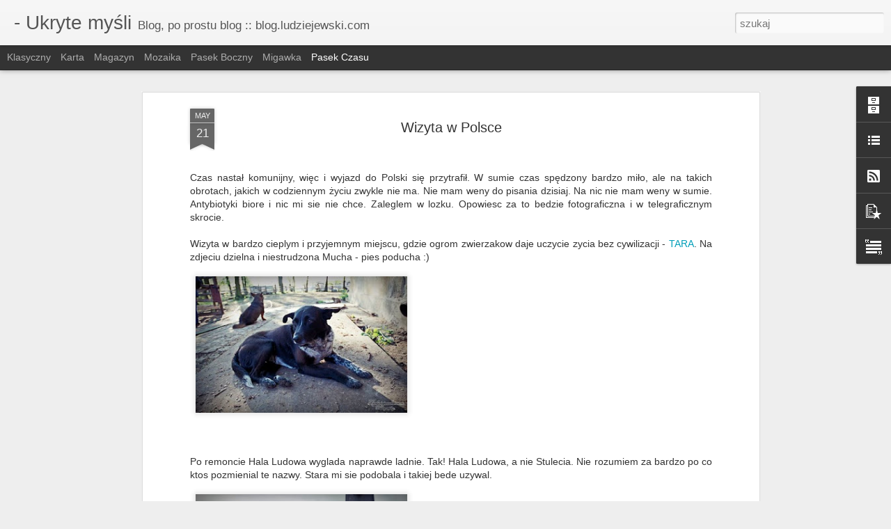

--- FILE ---
content_type: text/javascript; charset=UTF-8
request_url: http://blog.ludziejewski.com/?v=0&action=initial&widgetId=PopularPosts1&responseType=js&xssi_token=AOuZoY5WPwjiGNFsuzxoj0HQ9qGKuOB0cg%3A1768474485930
body_size: 1523
content:
try {
_WidgetManager._HandleControllerResult('PopularPosts1', 'initial',{'title': 'Popularne posty', 'showSnippets': false, 'showThumbnails': false, 'thumbnailSize': 72, 'showAuthor': false, 'showDate': false, 'posts': [{'id': '7419003840173762196', 'title': 'W starym kinie...', 'href': 'http://blog.ludziejewski.com/2016/10/w-starym-kinie.html', 'snippet': 'Czas chyba odkurzy\u0107 bloga. Sporo si\u0119 zmieni\u0142o od czasu ostatniego wpisu, sporo ciekawych historii si\u0119 tutaj nie pojawi\u0142o, wi\u0119kszo\u015b\u0107 z nich t...', 'thumbnail': 'https://blogger.googleusercontent.com/img/b/R29vZ2xl/AVvXsEgt_xDoCDIhu-J9jousTlmAMH7Ue_IxW9UjZG2RVePVYokwKSBHY52Rs5QnaSMWXkin9P3msG7jZOeMrG2z-61AqLUXtas4CjDTVrAVk1QVLZ0YpaFo7vRRoz7IPGgAVjkbqVUGLKIeGsI/s72-c/d7c_3184_x.jpg', 'featuredImage': 'https://blogger.googleusercontent.com/img/b/R29vZ2xl/AVvXsEgt_xDoCDIhu-J9jousTlmAMH7Ue_IxW9UjZG2RVePVYokwKSBHY52Rs5QnaSMWXkin9P3msG7jZOeMrG2z-61AqLUXtas4CjDTVrAVk1QVLZ0YpaFo7vRRoz7IPGgAVjkbqVUGLKIeGsI/s1600/d7c_3184_x.jpg'}, {'id': '2198642204117912257', 'title': 'Wiosna! Ach to Ty!', 'href': 'http://blog.ludziejewski.com/2012/03/wiosna-ach-to-ty.html', 'snippet': 'Niechybny zastoju nadchodzi koniec! Idzie prawdziwa wiosna. 21 Marca na dodatek powinny by\u0107 klucze do nowego domu. Wi\u0119cej przestrzeni, \u201epryw...', 'thumbnail': 'https://blogger.googleusercontent.com/img/b/R29vZ2xl/AVvXsEiEnTVQZ-W9W3ODvAkiJ9sYFxigZwBD0IywkJEfJ3WM7tGWcInHT6nJe9CrPcPESUfdszZzx_usYxR94GxHwC7N1yc5klTnHYvpftiJdaxj3h5GjKfR8EeEshhfRFqdAIguh115B-YsXBw/s72-c/DSC_7612.jpg', 'featuredImage': 'https://blogger.googleusercontent.com/img/b/R29vZ2xl/AVvXsEiEnTVQZ-W9W3ODvAkiJ9sYFxigZwBD0IywkJEfJ3WM7tGWcInHT6nJe9CrPcPESUfdszZzx_usYxR94GxHwC7N1yc5klTnHYvpftiJdaxj3h5GjKfR8EeEshhfRFqdAIguh115B-YsXBw/s320/DSC_7612.jpg'}, {'id': '6786053961670115524', 'title': 'Cartoon Trabant Wroclaw Reaktywacja', 'href': 'http://blog.ludziejewski.com/2011/09/cartoon-trabant-wroclaw-reaktywacja.html', 'snippet': 'Stra domena jest i dzialac bedzie nadal. Na potrzeby jednak rozbudowy serwisu i brak kontroli nad DNS starej domeny, skolowalem za cale 3.5P...', 'thumbnail': 'https://blogger.googleusercontent.com/img/b/R29vZ2xl/AVvXsEiuI3M6As-GPsaYcLuhPlchjAlULSXOYX4ckUNGqfXpq5ZI_vm4A-8_6phpHm7Uza-eH0rD4OrVVRcmp1TAaU1Sp86b3iZTIxSfFrIBixXlJToHJvJYWIr_zPt0BzGQ_K2zHCcSPa8njQE/s72-c/trabant.jpg', 'featuredImage': 'https://blogger.googleusercontent.com/img/b/R29vZ2xl/AVvXsEiuI3M6As-GPsaYcLuhPlchjAlULSXOYX4ckUNGqfXpq5ZI_vm4A-8_6phpHm7Uza-eH0rD4OrVVRcmp1TAaU1Sp86b3iZTIxSfFrIBixXlJToHJvJYWIr_zPt0BzGQ_K2zHCcSPa8njQE/s320/trabant.jpg'}, {'id': '3689439731513474577', 'title': 'MTV EMA Belfast 2011', 'href': 'http://blog.ludziejewski.com/2011/11/mtv-ema-belfast-2011.html', 'snippet': 'Tym razem MTV European Music Awards trafi\u0142o do Belfastu. Wyj\u0105tkowo\u015b\u0107 tego zjawiska polega\u0107 ma na zebraniu wielkich gwiazd w jednym miejscu. ...', 'thumbnail': 'https://blogger.googleusercontent.com/img/b/R29vZ2xl/AVvXsEgLMe-miUJXNkyIuz23ujIvWQFEcC2BU9BnRVIzw18I3g6A_MmnbSYzOADkfUugpMWhZeWnhki9op5r6ddtldVsg2aaxVwoaKDjC1h9Wbh8vE9dpynq7zQSAMD-uyjtXX_hV-VTsSM3s2y1/s72-c/mtvema2011+%25282%2529.jpg', 'featuredImage': 'https://blogger.googleusercontent.com/img/b/R29vZ2xl/AVvXsEgLMe-miUJXNkyIuz23ujIvWQFEcC2BU9BnRVIzw18I3g6A_MmnbSYzOADkfUugpMWhZeWnhki9op5r6ddtldVsg2aaxVwoaKDjC1h9Wbh8vE9dpynq7zQSAMD-uyjtXX_hV-VTsSM3s2y1/s320/mtvema2011+%25282%2529.jpg'}]});
} catch (e) {
  if (typeof log != 'undefined') {
    log('HandleControllerResult failed: ' + e);
  }
}


--- FILE ---
content_type: text/javascript; charset=UTF-8
request_url: http://blog.ludziejewski.com/?v=0&action=initial&widgetId=PopularPosts1&responseType=js&xssi_token=AOuZoY5WPwjiGNFsuzxoj0HQ9qGKuOB0cg%3A1768474485930
body_size: 1523
content:
try {
_WidgetManager._HandleControllerResult('PopularPosts1', 'initial',{'title': 'Popularne posty', 'showSnippets': false, 'showThumbnails': false, 'thumbnailSize': 72, 'showAuthor': false, 'showDate': false, 'posts': [{'id': '7419003840173762196', 'title': 'W starym kinie...', 'href': 'http://blog.ludziejewski.com/2016/10/w-starym-kinie.html', 'snippet': 'Czas chyba odkurzy\u0107 bloga. Sporo si\u0119 zmieni\u0142o od czasu ostatniego wpisu, sporo ciekawych historii si\u0119 tutaj nie pojawi\u0142o, wi\u0119kszo\u015b\u0107 z nich t...', 'thumbnail': 'https://blogger.googleusercontent.com/img/b/R29vZ2xl/AVvXsEgt_xDoCDIhu-J9jousTlmAMH7Ue_IxW9UjZG2RVePVYokwKSBHY52Rs5QnaSMWXkin9P3msG7jZOeMrG2z-61AqLUXtas4CjDTVrAVk1QVLZ0YpaFo7vRRoz7IPGgAVjkbqVUGLKIeGsI/s72-c/d7c_3184_x.jpg', 'featuredImage': 'https://blogger.googleusercontent.com/img/b/R29vZ2xl/AVvXsEgt_xDoCDIhu-J9jousTlmAMH7Ue_IxW9UjZG2RVePVYokwKSBHY52Rs5QnaSMWXkin9P3msG7jZOeMrG2z-61AqLUXtas4CjDTVrAVk1QVLZ0YpaFo7vRRoz7IPGgAVjkbqVUGLKIeGsI/s1600/d7c_3184_x.jpg'}, {'id': '2198642204117912257', 'title': 'Wiosna! Ach to Ty!', 'href': 'http://blog.ludziejewski.com/2012/03/wiosna-ach-to-ty.html', 'snippet': 'Niechybny zastoju nadchodzi koniec! Idzie prawdziwa wiosna. 21 Marca na dodatek powinny by\u0107 klucze do nowego domu. Wi\u0119cej przestrzeni, \u201epryw...', 'thumbnail': 'https://blogger.googleusercontent.com/img/b/R29vZ2xl/AVvXsEiEnTVQZ-W9W3ODvAkiJ9sYFxigZwBD0IywkJEfJ3WM7tGWcInHT6nJe9CrPcPESUfdszZzx_usYxR94GxHwC7N1yc5klTnHYvpftiJdaxj3h5GjKfR8EeEshhfRFqdAIguh115B-YsXBw/s72-c/DSC_7612.jpg', 'featuredImage': 'https://blogger.googleusercontent.com/img/b/R29vZ2xl/AVvXsEiEnTVQZ-W9W3ODvAkiJ9sYFxigZwBD0IywkJEfJ3WM7tGWcInHT6nJe9CrPcPESUfdszZzx_usYxR94GxHwC7N1yc5klTnHYvpftiJdaxj3h5GjKfR8EeEshhfRFqdAIguh115B-YsXBw/s320/DSC_7612.jpg'}, {'id': '6786053961670115524', 'title': 'Cartoon Trabant Wroclaw Reaktywacja', 'href': 'http://blog.ludziejewski.com/2011/09/cartoon-trabant-wroclaw-reaktywacja.html', 'snippet': 'Stra domena jest i dzialac bedzie nadal. Na potrzeby jednak rozbudowy serwisu i brak kontroli nad DNS starej domeny, skolowalem za cale 3.5P...', 'thumbnail': 'https://blogger.googleusercontent.com/img/b/R29vZ2xl/AVvXsEiuI3M6As-GPsaYcLuhPlchjAlULSXOYX4ckUNGqfXpq5ZI_vm4A-8_6phpHm7Uza-eH0rD4OrVVRcmp1TAaU1Sp86b3iZTIxSfFrIBixXlJToHJvJYWIr_zPt0BzGQ_K2zHCcSPa8njQE/s72-c/trabant.jpg', 'featuredImage': 'https://blogger.googleusercontent.com/img/b/R29vZ2xl/AVvXsEiuI3M6As-GPsaYcLuhPlchjAlULSXOYX4ckUNGqfXpq5ZI_vm4A-8_6phpHm7Uza-eH0rD4OrVVRcmp1TAaU1Sp86b3iZTIxSfFrIBixXlJToHJvJYWIr_zPt0BzGQ_K2zHCcSPa8njQE/s320/trabant.jpg'}, {'id': '3689439731513474577', 'title': 'MTV EMA Belfast 2011', 'href': 'http://blog.ludziejewski.com/2011/11/mtv-ema-belfast-2011.html', 'snippet': 'Tym razem MTV European Music Awards trafi\u0142o do Belfastu. Wyj\u0105tkowo\u015b\u0107 tego zjawiska polega\u0107 ma na zebraniu wielkich gwiazd w jednym miejscu. ...', 'thumbnail': 'https://blogger.googleusercontent.com/img/b/R29vZ2xl/AVvXsEgLMe-miUJXNkyIuz23ujIvWQFEcC2BU9BnRVIzw18I3g6A_MmnbSYzOADkfUugpMWhZeWnhki9op5r6ddtldVsg2aaxVwoaKDjC1h9Wbh8vE9dpynq7zQSAMD-uyjtXX_hV-VTsSM3s2y1/s72-c/mtvema2011+%25282%2529.jpg', 'featuredImage': 'https://blogger.googleusercontent.com/img/b/R29vZ2xl/AVvXsEgLMe-miUJXNkyIuz23ujIvWQFEcC2BU9BnRVIzw18I3g6A_MmnbSYzOADkfUugpMWhZeWnhki9op5r6ddtldVsg2aaxVwoaKDjC1h9Wbh8vE9dpynq7zQSAMD-uyjtXX_hV-VTsSM3s2y1/s320/mtvema2011+%25282%2529.jpg'}]});
} catch (e) {
  if (typeof log != 'undefined') {
    log('HandleControllerResult failed: ' + e);
  }
}


--- FILE ---
content_type: text/javascript; charset=UTF-8
request_url: http://blog.ludziejewski.com/?v=0&action=initial&widgetId=Text1&responseType=js&xssi_token=AOuZoY5WPwjiGNFsuzxoj0HQ9qGKuOB0cg%3A1768474485930
body_size: 482
content:
try {
_WidgetManager._HandleControllerResult('Text1', 'initial',{'content': '\x3cdiv\x3e\x3csmall\x3eSzukasz kontaktu ze mn\u0105? Aktualne dane kontaktowe zawsze dost\u0119pne na \x3ca href\x3d\x22http://www.ludziejewski.com/\x22\x3ewww.ludziejewski.com\x3c/a\x3e\x3c/small\x3e\x3c/div\x3e\x3cdiv\x3e\x3cbr /\x3e\x3c/div\x3e\x3cdiv\x3eEwentualnie mo\u017cesz zadzwoni\u0107 prosto do biura: \x3cspan style\x3d\x22background-color: white; font-family: Verdana, Arial, Helvetica, Geneva; font-size: 11px;\x22\x3e+44.2892.528644\x3c/span\x3e\x3c/div\x3e\x3csmall\x3e\x3cdiv\x3e\x3csmall\x3e\x3cbr /\x3e\x3c/small\x3e\x3c/div\x3e\xa9 \x3ca href\x3d\x22http://ludziejewski.com/?z_blog.ludziejewski.com\x22 target\x3d\x22_blank\x22\x3eLukasz Ludziejewski\x3c/a\x3e\x3c/small\x3e', 'title': 'Kontakt'});
} catch (e) {
  if (typeof log != 'undefined') {
    log('HandleControllerResult failed: ' + e);
  }
}


--- FILE ---
content_type: text/javascript; charset=UTF-8
request_url: http://blog.ludziejewski.com/?v=0&action=initial&widgetId=BlogArchive1&responseType=js&xssi_token=AOuZoY5WPwjiGNFsuzxoj0HQ9qGKuOB0cg%3A1768474485930
body_size: 1315
content:
try {
_WidgetManager._HandleControllerResult('BlogArchive1', 'initial',{'url': 'http://blog.ludziejewski.com/search?updated-min\x3d1970-01-01T01:00:00%2B01:00\x26updated-max\x3d292278994-08-17T07:12:55Z\x26max-results\x3d50', 'name': 'All Posts', 'expclass': 'expanded', 'toggleId': 'ALL-0', 'post-count': 149, 'data': [{'url': 'http://blog.ludziejewski.com/2016/', 'name': '2016', 'expclass': 'expanded', 'toggleId': 'YEARLY-1451606400000', 'post-count': 1, 'data': [{'url': 'http://blog.ludziejewski.com/2016/10/', 'name': 'pa\u017adziernika', 'expclass': 'expanded', 'toggleId': 'MONTHLY-1475276400000', 'post-count': 1, 'posts': [{'title': 'W starym kinie...', 'url': 'http://blog.ludziejewski.com/2016/10/w-starym-kinie.html'}]}]}, {'url': 'http://blog.ludziejewski.com/2014/', 'name': '2014', 'expclass': 'collapsed', 'toggleId': 'YEARLY-1388534400000', 'post-count': 2, 'data': [{'url': 'http://blog.ludziejewski.com/2014/03/', 'name': 'marca', 'expclass': 'collapsed', 'toggleId': 'MONTHLY-1393632000000', 'post-count': 1}, {'url': 'http://blog.ludziejewski.com/2014/01/', 'name': 'stycznia', 'expclass': 'collapsed', 'toggleId': 'MONTHLY-1388534400000', 'post-count': 1}]}, {'url': 'http://blog.ludziejewski.com/2013/', 'name': '2013', 'expclass': 'collapsed', 'toggleId': 'YEARLY-1356998400000', 'post-count': 9, 'data': [{'url': 'http://blog.ludziejewski.com/2013/11/', 'name': 'listopada', 'expclass': 'collapsed', 'toggleId': 'MONTHLY-1383264000000', 'post-count': 3}, {'url': 'http://blog.ludziejewski.com/2013/10/', 'name': 'pa\u017adziernika', 'expclass': 'collapsed', 'toggleId': 'MONTHLY-1380582000000', 'post-count': 2}, {'url': 'http://blog.ludziejewski.com/2013/09/', 'name': 'wrze\u015bnia', 'expclass': 'collapsed', 'toggleId': 'MONTHLY-1377990000000', 'post-count': 1}, {'url': 'http://blog.ludziejewski.com/2013/08/', 'name': 'sierpnia', 'expclass': 'collapsed', 'toggleId': 'MONTHLY-1375311600000', 'post-count': 1}, {'url': 'http://blog.ludziejewski.com/2013/03/', 'name': 'marca', 'expclass': 'collapsed', 'toggleId': 'MONTHLY-1362096000000', 'post-count': 1}, {'url': 'http://blog.ludziejewski.com/2013/01/', 'name': 'stycznia', 'expclass': 'collapsed', 'toggleId': 'MONTHLY-1356998400000', 'post-count': 1}]}, {'url': 'http://blog.ludziejewski.com/2012/', 'name': '2012', 'expclass': 'collapsed', 'toggleId': 'YEARLY-1325376000000', 'post-count': 13, 'data': [{'url': 'http://blog.ludziejewski.com/2012/12/', 'name': 'grudnia', 'expclass': 'collapsed', 'toggleId': 'MONTHLY-1354320000000', 'post-count': 3}, {'url': 'http://blog.ludziejewski.com/2012/08/', 'name': 'sierpnia', 'expclass': 'collapsed', 'toggleId': 'MONTHLY-1343775600000', 'post-count': 2}, {'url': 'http://blog.ludziejewski.com/2012/07/', 'name': 'lipca', 'expclass': 'collapsed', 'toggleId': 'MONTHLY-1341097200000', 'post-count': 1}, {'url': 'http://blog.ludziejewski.com/2012/06/', 'name': 'czerwca', 'expclass': 'collapsed', 'toggleId': 'MONTHLY-1338505200000', 'post-count': 2}, {'url': 'http://blog.ludziejewski.com/2012/05/', 'name': 'maja', 'expclass': 'collapsed', 'toggleId': 'MONTHLY-1335826800000', 'post-count': 2}, {'url': 'http://blog.ludziejewski.com/2012/04/', 'name': 'kwietnia', 'expclass': 'collapsed', 'toggleId': 'MONTHLY-1333234800000', 'post-count': 1}, {'url': 'http://blog.ludziejewski.com/2012/03/', 'name': 'marca', 'expclass': 'collapsed', 'toggleId': 'MONTHLY-1330560000000', 'post-count': 2}]}, {'url': 'http://blog.ludziejewski.com/2011/', 'name': '2011', 'expclass': 'collapsed', 'toggleId': 'YEARLY-1293840000000', 'post-count': 38, 'data': [{'url': 'http://blog.ludziejewski.com/2011/12/', 'name': 'grudnia', 'expclass': 'collapsed', 'toggleId': 'MONTHLY-1322697600000', 'post-count': 2}, {'url': 'http://blog.ludziejewski.com/2011/11/', 'name': 'listopada', 'expclass': 'collapsed', 'toggleId': 'MONTHLY-1320105600000', 'post-count': 4}, {'url': 'http://blog.ludziejewski.com/2011/10/', 'name': 'pa\u017adziernika', 'expclass': 'collapsed', 'toggleId': 'MONTHLY-1317423600000', 'post-count': 3}, {'url': 'http://blog.ludziejewski.com/2011/09/', 'name': 'wrze\u015bnia', 'expclass': 'collapsed', 'toggleId': 'MONTHLY-1314831600000', 'post-count': 16}, {'url': 'http://blog.ludziejewski.com/2011/08/', 'name': 'sierpnia', 'expclass': 'collapsed', 'toggleId': 'MONTHLY-1312153200000', 'post-count': 3}, {'url': 'http://blog.ludziejewski.com/2011/07/', 'name': 'lipca', 'expclass': 'collapsed', 'toggleId': 'MONTHLY-1309474800000', 'post-count': 3}, {'url': 'http://blog.ludziejewski.com/2011/05/', 'name': 'maja', 'expclass': 'collapsed', 'toggleId': 'MONTHLY-1304204400000', 'post-count': 1}, {'url': 'http://blog.ludziejewski.com/2011/04/', 'name': 'kwietnia', 'expclass': 'collapsed', 'toggleId': 'MONTHLY-1301612400000', 'post-count': 1}, {'url': 'http://blog.ludziejewski.com/2011/03/', 'name': 'marca', 'expclass': 'collapsed', 'toggleId': 'MONTHLY-1298937600000', 'post-count': 2}, {'url': 'http://blog.ludziejewski.com/2011/02/', 'name': 'lutego', 'expclass': 'collapsed', 'toggleId': 'MONTHLY-1296518400000', 'post-count': 1}, {'url': 'http://blog.ludziejewski.com/2011/01/', 'name': 'stycznia', 'expclass': 'collapsed', 'toggleId': 'MONTHLY-1293840000000', 'post-count': 2}]}, {'url': 'http://blog.ludziejewski.com/2010/', 'name': '2010', 'expclass': 'collapsed', 'toggleId': 'YEARLY-1262304000000', 'post-count': 28, 'data': [{'url': 'http://blog.ludziejewski.com/2010/12/', 'name': 'grudnia', 'expclass': 'collapsed', 'toggleId': 'MONTHLY-1291161600000', 'post-count': 1}, {'url': 'http://blog.ludziejewski.com/2010/11/', 'name': 'listopada', 'expclass': 'collapsed', 'toggleId': 'MONTHLY-1288569600000', 'post-count': 1}, {'url': 'http://blog.ludziejewski.com/2010/10/', 'name': 'pa\u017adziernika', 'expclass': 'collapsed', 'toggleId': 'MONTHLY-1285887600000', 'post-count': 3}, {'url': 'http://blog.ludziejewski.com/2010/09/', 'name': 'wrze\u015bnia', 'expclass': 'collapsed', 'toggleId': 'MONTHLY-1283295600000', 'post-count': 3}, {'url': 'http://blog.ludziejewski.com/2010/08/', 'name': 'sierpnia', 'expclass': 'collapsed', 'toggleId': 'MONTHLY-1280617200000', 'post-count': 1}, {'url': 'http://blog.ludziejewski.com/2010/07/', 'name': 'lipca', 'expclass': 'collapsed', 'toggleId': 'MONTHLY-1277938800000', 'post-count': 3}, {'url': 'http://blog.ludziejewski.com/2010/06/', 'name': 'czerwca', 'expclass': 'collapsed', 'toggleId': 'MONTHLY-1275346800000', 'post-count': 4}, {'url': 'http://blog.ludziejewski.com/2010/05/', 'name': 'maja', 'expclass': 'collapsed', 'toggleId': 'MONTHLY-1272668400000', 'post-count': 2}, {'url': 'http://blog.ludziejewski.com/2010/04/', 'name': 'kwietnia', 'expclass': 'collapsed', 'toggleId': 'MONTHLY-1270076400000', 'post-count': 4}, {'url': 'http://blog.ludziejewski.com/2010/03/', 'name': 'marca', 'expclass': 'collapsed', 'toggleId': 'MONTHLY-1267401600000', 'post-count': 3}, {'url': 'http://blog.ludziejewski.com/2010/02/', 'name': 'lutego', 'expclass': 'collapsed', 'toggleId': 'MONTHLY-1264982400000', 'post-count': 1}, {'url': 'http://blog.ludziejewski.com/2010/01/', 'name': 'stycznia', 'expclass': 'collapsed', 'toggleId': 'MONTHLY-1262304000000', 'post-count': 2}]}, {'url': 'http://blog.ludziejewski.com/2009/', 'name': '2009', 'expclass': 'collapsed', 'toggleId': 'YEARLY-1230768000000', 'post-count': 23, 'data': [{'url': 'http://blog.ludziejewski.com/2009/12/', 'name': 'grudnia', 'expclass': 'collapsed', 'toggleId': 'MONTHLY-1259625600000', 'post-count': 1}, {'url': 'http://blog.ludziejewski.com/2009/11/', 'name': 'listopada', 'expclass': 'collapsed', 'toggleId': 'MONTHLY-1257033600000', 'post-count': 2}, {'url': 'http://blog.ludziejewski.com/2009/10/', 'name': 'pa\u017adziernika', 'expclass': 'collapsed', 'toggleId': 'MONTHLY-1254351600000', 'post-count': 1}, {'url': 'http://blog.ludziejewski.com/2009/09/', 'name': 'wrze\u015bnia', 'expclass': 'collapsed', 'toggleId': 'MONTHLY-1251759600000', 'post-count': 1}, {'url': 'http://blog.ludziejewski.com/2009/08/', 'name': 'sierpnia', 'expclass': 'collapsed', 'toggleId': 'MONTHLY-1249081200000', 'post-count': 1}, {'url': 'http://blog.ludziejewski.com/2009/07/', 'name': 'lipca', 'expclass': 'collapsed', 'toggleId': 'MONTHLY-1246402800000', 'post-count': 6}, {'url': 'http://blog.ludziejewski.com/2009/06/', 'name': 'czerwca', 'expclass': 'collapsed', 'toggleId': 'MONTHLY-1243810800000', 'post-count': 3}, {'url': 'http://blog.ludziejewski.com/2009/05/', 'name': 'maja', 'expclass': 'collapsed', 'toggleId': 'MONTHLY-1241132400000', 'post-count': 2}, {'url': 'http://blog.ludziejewski.com/2009/04/', 'name': 'kwietnia', 'expclass': 'collapsed', 'toggleId': 'MONTHLY-1238540400000', 'post-count': 1}, {'url': 'http://blog.ludziejewski.com/2009/03/', 'name': 'marca', 'expclass': 'collapsed', 'toggleId': 'MONTHLY-1235865600000', 'post-count': 2}, {'url': 'http://blog.ludziejewski.com/2009/02/', 'name': 'lutego', 'expclass': 'collapsed', 'toggleId': 'MONTHLY-1233446400000', 'post-count': 3}]}, {'url': 'http://blog.ludziejewski.com/2008/', 'name': '2008', 'expclass': 'collapsed', 'toggleId': 'YEARLY-1199145600000', 'post-count': 35, 'data': [{'url': 'http://blog.ludziejewski.com/2008/12/', 'name': 'grudnia', 'expclass': 'collapsed', 'toggleId': 'MONTHLY-1228089600000', 'post-count': 1}, {'url': 'http://blog.ludziejewski.com/2008/11/', 'name': 'listopada', 'expclass': 'collapsed', 'toggleId': 'MONTHLY-1225497600000', 'post-count': 3}, {'url': 'http://blog.ludziejewski.com/2008/10/', 'name': 'pa\u017adziernika', 'expclass': 'collapsed', 'toggleId': 'MONTHLY-1222815600000', 'post-count': 4}, {'url': 'http://blog.ludziejewski.com/2008/08/', 'name': 'sierpnia', 'expclass': 'collapsed', 'toggleId': 'MONTHLY-1217545200000', 'post-count': 2}, {'url': 'http://blog.ludziejewski.com/2008/07/', 'name': 'lipca', 'expclass': 'collapsed', 'toggleId': 'MONTHLY-1214866800000', 'post-count': 1}, {'url': 'http://blog.ludziejewski.com/2008/06/', 'name': 'czerwca', 'expclass': 'collapsed', 'toggleId': 'MONTHLY-1212274800000', 'post-count': 3}, {'url': 'http://blog.ludziejewski.com/2008/05/', 'name': 'maja', 'expclass': 'collapsed', 'toggleId': 'MONTHLY-1209596400000', 'post-count': 6}, {'url': 'http://blog.ludziejewski.com/2008/04/', 'name': 'kwietnia', 'expclass': 'collapsed', 'toggleId': 'MONTHLY-1207004400000', 'post-count': 2}, {'url': 'http://blog.ludziejewski.com/2008/03/', 'name': 'marca', 'expclass': 'collapsed', 'toggleId': 'MONTHLY-1204329600000', 'post-count': 1}, {'url': 'http://blog.ludziejewski.com/2008/02/', 'name': 'lutego', 'expclass': 'collapsed', 'toggleId': 'MONTHLY-1201824000000', 'post-count': 1}, {'url': 'http://blog.ludziejewski.com/2008/01/', 'name': 'stycznia', 'expclass': 'collapsed', 'toggleId': 'MONTHLY-1199145600000', 'post-count': 11}]}], 'toggleopen': 'MONTHLY-1475276400000', 'style': 'HIERARCHY', 'title': 'Archiwum bloga'});
} catch (e) {
  if (typeof log != 'undefined') {
    log('HandleControllerResult failed: ' + e);
  }
}
